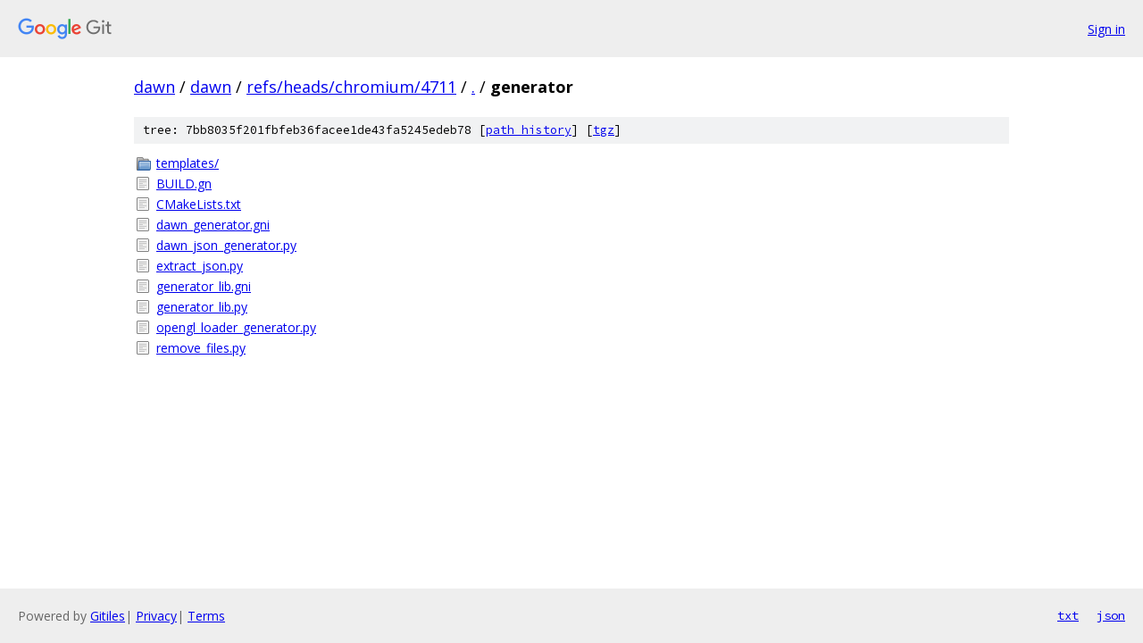

--- FILE ---
content_type: text/html; charset=utf-8
request_url: https://dawn.googlesource.com/dawn/+/refs/heads/chromium/4711/generator
body_size: 805
content:
<!DOCTYPE html><html lang="en"><head><meta charset="utf-8"><meta name="viewport" content="width=device-width, initial-scale=1"><title>generator - dawn - Git at Google</title><link rel="stylesheet" type="text/css" href="/+static/base.css"><!-- default customHeadTagPart --></head><body class="Site"><header class="Site-header"><div class="Header"><a class="Header-image" href="/"><img src="//www.gstatic.com/images/branding/lockups/2x/lockup_git_color_108x24dp.png" width="108" height="24" alt="Google Git"></a><div class="Header-menu"> <a class="Header-menuItem" href="https://accounts.google.com/AccountChooser?faa=1&amp;continue=https://dawn.googlesource.com/login/dawn/%2B/refs/heads/chromium/4711/generator">Sign in</a> </div></div></header><div class="Site-content"><div class="Container "><div class="Breadcrumbs"><a class="Breadcrumbs-crumb" href="/?format=HTML">dawn</a> / <a class="Breadcrumbs-crumb" href="/dawn/">dawn</a> / <a class="Breadcrumbs-crumb" href="/dawn/+/refs/heads/chromium/4711">refs/heads/chromium/4711</a> / <a class="Breadcrumbs-crumb" href="/dawn/+/refs/heads/chromium/4711/">.</a> / <span class="Breadcrumbs-crumb">generator</span></div><div class="TreeDetail"><div class="u-sha1 u-monospace TreeDetail-sha1">tree: 7bb8035f201fbfeb36facee1de43fa5245edeb78 [<a href="/dawn/+log/refs/heads/chromium/4711/generator">path history</a>] <span>[<a href="/dawn/+archive/refs/heads/chromium/4711/generator.tar.gz">tgz</a>]</span></div><ol class="FileList"><li class="FileList-item FileList-item--gitTree" title="Tree - templates/"><a class="FileList-itemLink" href="/dawn/+/refs/heads/chromium/4711/generator/templates/">templates/</a></li><li class="FileList-item FileList-item--regularFile" title="Regular file - BUILD.gn"><a class="FileList-itemLink" href="/dawn/+/refs/heads/chromium/4711/generator/BUILD.gn">BUILD.gn</a></li><li class="FileList-item FileList-item--regularFile" title="Regular file - CMakeLists.txt"><a class="FileList-itemLink" href="/dawn/+/refs/heads/chromium/4711/generator/CMakeLists.txt">CMakeLists.txt</a></li><li class="FileList-item FileList-item--regularFile" title="Regular file - dawn_generator.gni"><a class="FileList-itemLink" href="/dawn/+/refs/heads/chromium/4711/generator/dawn_generator.gni">dawn_generator.gni</a></li><li class="FileList-item FileList-item--regularFile" title="Regular file - dawn_json_generator.py"><a class="FileList-itemLink" href="/dawn/+/refs/heads/chromium/4711/generator/dawn_json_generator.py">dawn_json_generator.py</a></li><li class="FileList-item FileList-item--regularFile" title="Regular file - extract_json.py"><a class="FileList-itemLink" href="/dawn/+/refs/heads/chromium/4711/generator/extract_json.py">extract_json.py</a></li><li class="FileList-item FileList-item--regularFile" title="Regular file - generator_lib.gni"><a class="FileList-itemLink" href="/dawn/+/refs/heads/chromium/4711/generator/generator_lib.gni">generator_lib.gni</a></li><li class="FileList-item FileList-item--regularFile" title="Regular file - generator_lib.py"><a class="FileList-itemLink" href="/dawn/+/refs/heads/chromium/4711/generator/generator_lib.py">generator_lib.py</a></li><li class="FileList-item FileList-item--regularFile" title="Regular file - opengl_loader_generator.py"><a class="FileList-itemLink" href="/dawn/+/refs/heads/chromium/4711/generator/opengl_loader_generator.py">opengl_loader_generator.py</a></li><li class="FileList-item FileList-item--regularFile" title="Regular file - remove_files.py"><a class="FileList-itemLink" href="/dawn/+/refs/heads/chromium/4711/generator/remove_files.py">remove_files.py</a></li></ol></div></div> <!-- Container --></div> <!-- Site-content --><footer class="Site-footer"><div class="Footer"><span class="Footer-poweredBy">Powered by <a href="https://gerrit.googlesource.com/gitiles/">Gitiles</a>| <a href="https://policies.google.com/privacy">Privacy</a>| <a href="https://policies.google.com/terms">Terms</a></span><span class="Footer-formats"><a class="u-monospace Footer-formatsItem" href="?format=TEXT">txt</a> <a class="u-monospace Footer-formatsItem" href="?format=JSON">json</a></span></div></footer></body></html>